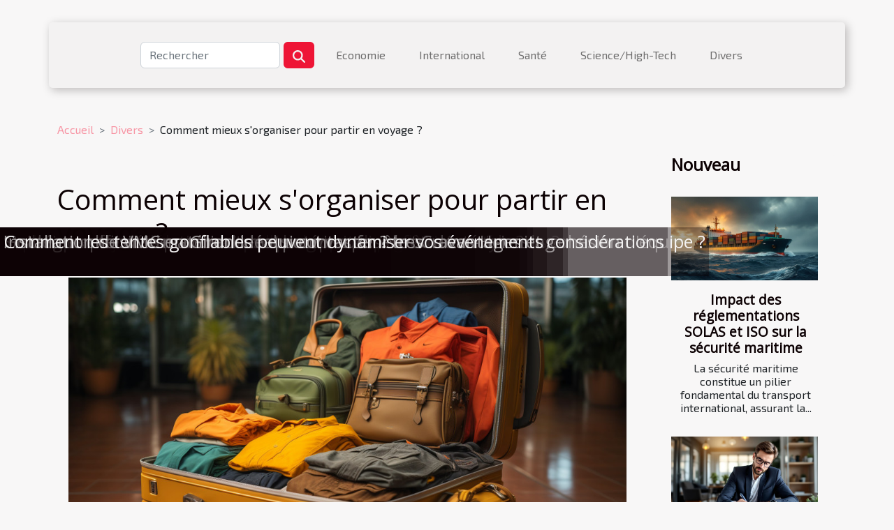

--- FILE ---
content_type: text/html; charset=UTF-8
request_url: https://www.quartiersaintroch.com/comment-mieux-sorganiser-pour-partir-en-voyage/
body_size: 6062
content:
<!DOCTYPE html>
    <html lang="fr">
<head>
    <meta charset="utf-8">
    <title>Comment mieux s'organiser pour partir en voyage ?  | www.quartiersaintroch.com</title>

<meta name="description" content="">

<meta name="robots" content="index,follow" />
<link rel="icon" type="image/png" href="/favicon.png" />


    <meta name="viewport" content="width=device-width, initial-scale=1">
    <link rel="stylesheet" href="/css/style2.css">
</head>
<body>
    <header>
    <div class="container-fluid d-flex justify-content-center">
        <nav class="navbar container navbar-expand-xl m-0 pt-3 pb-3">
            <div class="container-fluid">
                <button class="navbar-toggler" type="button" data-bs-toggle="collapse" data-bs-target="#navbarSupportedContent" aria-controls="navbarSupportedContent" aria-expanded="false" aria-label="Toggle navigation">
                    <svg xmlns="http://www.w3.org/2000/svg" fill="currentColor" class="bi bi-list" viewBox="0 0 16 16">
                        <path fill-rule="evenodd" d="M2.5 12a.5.5 0 0 1 .5-.5h10a.5.5 0 0 1 0 1H3a.5.5 0 0 1-.5-.5m0-4a.5.5 0 0 1 .5-.5h10a.5.5 0 0 1 0 1H3a.5.5 0 0 1-.5-.5m0-4a.5.5 0 0 1 .5-.5h10a.5.5 0 0 1 0 1H3a.5.5 0 0 1-.5-.5"></path>
                    </svg>
                </button>
                <div class="collapse navbar-collapse" id="navbarSupportedContent">
                    <form class="d-flex" role="search" method="get" action="/search">
    <input type="search" class="form-control"  name="q" placeholder="Rechercher" aria-label="Rechercher"  pattern=".*\S.*" required>
    <button type="submit" class="btn">
        <svg xmlns="http://www.w3.org/2000/svg" width="18px" height="18px" fill="currentColor" viewBox="0 0 512 512">
                    <path d="M416 208c0 45.9-14.9 88.3-40 122.7L502.6 457.4c12.5 12.5 12.5 32.8 0 45.3s-32.8 12.5-45.3 0L330.7 376c-34.4 25.2-76.8 40-122.7 40C93.1 416 0 322.9 0 208S93.1 0 208 0S416 93.1 416 208zM208 352a144 144 0 1 0 0-288 144 144 0 1 0 0 288z"/>
                </svg>
    </button>
</form>
                    <ul class="navbar-nav">
                                                    <li class="nav-item">
    <a href="/economie" class="nav-link">Economie</a>
    </li>
                                    <li class="nav-item">
    <a href="/international" class="nav-link">International</a>
    </li>
                                    <li class="nav-item">
    <a href="/sante" class="nav-link">Santé</a>
    </li>
                                    <li class="nav-item">
    <a href="/sciencehigh-tech" class="nav-link">Science/High-Tech</a>
    </li>
                                    <li class="nav-item">
    <a href="/divers" class="nav-link">Divers</a>
    </li>
                            </ul>
                </div>
            </div>
        </nav>
    </div> 
</header>
<div class="container">
        <nav aria-label="breadcrumb"
               style="--bs-breadcrumb-divider: '&gt;';" >
            <ol class="breadcrumb">
                <li class="breadcrumb-item"><a href="/">Accueil</a></li>
                                    <li class="breadcrumb-item  active ">
                        <a href="/divers" title="Divers">Divers</a>                    </li>
                                <li class="breadcrumb-item">
                    Comment mieux s'organiser pour partir en voyage ?                </li>
            </ol>
        </nav>
    </div>
<div class="container-fluid">
    <main class="container sidebar-minimal mt-2">
        <div class="row">
            <div class="col-lg-9 order-1 order-lg-2 col-12 main">

                                    <h1>
                        Comment mieux s'organiser pour partir en voyage ?                    </h1>
                
                    <img class="img-fluid" src="/images/comment-mieux-sorganiser-pour-partir-en-voyage.jpg" alt="Comment mieux s&#039;organiser pour partir en voyage ?">                                <article class="container main" ><div><p style="text-align:justify">Pour vos prochaines vacances, vous souhaitez voyager et vous avez besoin d'un coup de main pour mieux vous organiser. Planifier un voyage n'est pas du tout une chose facile. Dans ce guide, vous aurez les conseils et astuces essentiels pour préparer votre futur séjour.</p>
<p style="text-align:justify">Commencer d'abord par choisir votre destination</p>
<p style="text-align:justify">Pour planifier ses vacances, vous devez avoir <a href="https://unefilleenvadrouille.fr/cat/asie/">plus d'infos</a> sur l'étape qui concerne bien évidemment le choix du pays de destination. Croyez-le ou pas, ce n'est pas une chose aisée. En effet, le monde est vaste, ensuite vos attentes et celles de ceux qui vous suivront peuvent s'opposer. De plus, il n'est pas évident de voyager partout dans le monde à n'importe quelle période de l'année.</p>
<p style="text-align:justify">En ce qui concerne le choix de votre pays de destination, il est important de vous poser les questions que voici :</p>
<ul>
<li style="text-align:justify">Aimeriez-vous partir en vacances au soleil afin de profiter des plages ?</li>
<li style="text-align:justify">Souhaitez-vous opter pour une destination culturelle ? Ainsi, vous allez profiter des visites de musées ou des lieux historiques.</li>
<li style="text-align:justify">Envisagez-vous de rester en Europe ? Ou avez-vous opté pour des destinations plus lointaines ?</li>
<li style="text-align:justify">Vous préférez des endroits touristiques ou hors des sentiers battus ?</li>
<li style="text-align:justify">Êtes-vous mentalement prêts à passer de longues heures d'avion ?</li>
</ul>
<p style="text-align:justify">Une fois que vous avez répondu à ses diverses questions, vous y verrez un peu plus clair.</p>
<h2 id="anchor_0" style="text-align:justify">Quelle est la démarche idéale pour réserver vos billets ?</h2>
<p style="text-align:justify">Une fois que vous avez franchi l'étape de la durée exacte de votre itinéraire et de vos dates de voyage, maintenant, vous pouvez mieux planifier votre voyage. Ayant les différentes informations précédemment citées, vous pouvez facilement réserver votre billet d'avion.</p>
<p style="text-align:justify">Pour ce faire, il vous suffit d'utiliser un comparateur de vol. C'est ainsi que vous aurez l'assurance d'obtenir le meilleur tarif. En effet, vous avez à votre disposition les différentes dates de voyages ainsi que les compagnies aériennes.&nbsp;</p><div></article>            </div>
            <aside class="col-lg-3 order-2 order-lg-2 col-12 aside-right">
                <div class="list-flat-img">
                    <h2>Nouveau</h2>                            <section>

                    <figure><a href="/impact-des-reglementations-solas-et-iso-sur-la-securite-maritime" title="Impact des réglementations SOLAS et ISO sur la sécurité maritime"><img class="d-block w-100" src="/images/impact-des-reglementations-solas-et-iso-sur-la-securite-maritime.jpeg" alt="Impact des réglementations SOLAS et ISO sur la sécurité maritime"></a></figure>                    
                    <div>
                        <h3><a href="/impact-des-reglementations-solas-et-iso-sur-la-securite-maritime" title="Impact des réglementations SOLAS et ISO sur la sécurité maritime">Impact des réglementations SOLAS et ISO sur la sécurité maritime</a></h3>                        <div>
La sécurité maritime constitue un pilier fondamental du transport international, assurant la...</div>                    </div>
                </section>
                            <section>

                    <figure><a href="/comment-choisir-le-meilleur-courtier-pour-vos-besoins-immobiliers" title="Comment choisir le meilleur courtier pour vos besoins immobiliers ?"><img class="d-block w-100" src="/images/comment-choisir-le-meilleur-courtier-pour-vos-besoins-immobiliers.jpg" alt="Comment choisir le meilleur courtier pour vos besoins immobiliers ?"></a></figure>                    
                    <div>
                        <h3><a href="/comment-choisir-le-meilleur-courtier-pour-vos-besoins-immobiliers" title="Comment choisir le meilleur courtier pour vos besoins immobiliers ?">Comment choisir le meilleur courtier pour vos besoins immobiliers ?</a></h3>                        <div>
Trouver le courtier idéal pour ses projets immobiliers peut transformer une transaction ordinaire...</div>                    </div>
                </section>
                            <section>

                    <figure><a href="/comment-equilibrer-vie-numerique-et-reelle-pour-les-adolescents" title="Comment équilibrer vie numérique et réelle pour les adolescents ?"><img class="d-block w-100" src="/images/comment-equilibrer-vie-numerique-et-reelle-pour-les-adolescents.jpg" alt="Comment équilibrer vie numérique et réelle pour les adolescents ?"></a></figure>                    
                    <div>
                        <h3><a href="/comment-equilibrer-vie-numerique-et-reelle-pour-les-adolescents" title="Comment équilibrer vie numérique et réelle pour les adolescents ?">Comment équilibrer vie numérique et réelle pour les adolescents ?</a></h3>                        <div>
À l’ère du tout-numérique, il devient essentiel de comprendre comment les adolescents peuvent...</div>                    </div>
                </section>
                            <section>

                    <figure><a href="/comment-choisir-le-meilleur-service-de-debouchage-de-canalisations" title="Comment choisir le meilleur service de débouchage de canalisations ?"><img class="d-block w-100" src="/images/comment-choisir-le-meilleur-service-de-debouchage-de-canalisations.jpeg" alt="Comment choisir le meilleur service de débouchage de canalisations ?"></a></figure>                    
                    <div>
                        <h3><a href="/comment-choisir-le-meilleur-service-de-debouchage-de-canalisations" title="Comment choisir le meilleur service de débouchage de canalisations ?">Comment choisir le meilleur service de débouchage de canalisations ?</a></h3>                        <div>
Bien choisir un service de débouchage de canalisations peut s'avérer compliqué face aux...</div>                    </div>
                </section>
                            <section>

                    <figure><a href="/comment-linjection-plastique-revolutionne-t-elle-la-production-industrielle" title="Comment l&#039;injection plastique révolutionne-t-elle la production industrielle ?"><img class="d-block w-100" src="/images/comment-linjection-plastique-revolutionne-t-elle-la-production-industrielle.jpg" alt="Comment l&#039;injection plastique révolutionne-t-elle la production industrielle ?"></a></figure>                    
                    <div>
                        <h3><a href="/comment-linjection-plastique-revolutionne-t-elle-la-production-industrielle" title="Comment l&#039;injection plastique révolutionne-t-elle la production industrielle ?">Comment l'injection plastique révolutionne-t-elle la production industrielle ?</a></h3>                        <div>
L’injection plastique façonne profondément le visage de la production industrielle moderne. Grâce...</div>                    </div>
                </section>
                                    </div>
            </aside>
        </div>
        <section class="column-2">

        <div class="container">
            <h2>Sur le même sujet</h2>            <div class="row">
                                    <div class="col-12 col-md-6 col-lg-6">
                        <figure><a href="/comment-choisir-le-meilleur-service-de-debouchage-de-canalisations" title="Comment choisir le meilleur service de débouchage de canalisations ?"><img class="img-fluid" src="/images/comment-choisir-le-meilleur-service-de-debouchage-de-canalisations.jpeg" alt="Comment choisir le meilleur service de débouchage de canalisations ?"></a></figure><figcaption>Comment choisir le meilleur service de débouchage de canalisations ?</figcaption>                        <div>
                            <h3><a href="/comment-choisir-le-meilleur-service-de-debouchage-de-canalisations" title="Comment choisir le meilleur service de débouchage de canalisations ?">Comment choisir le meilleur service de débouchage de canalisations ?</a></h3>                        </div>
                                                <time datetime="2025-12-09 03:02:51">Mar. 9 décembre 2025</time>
                        <div>
Bien choisir un service de débouchage de canalisations peut s'avérer compliqué face aux nombreuses offres disponibles sur le marché. Un mauvais choix peut entraîner des frais supplémentaires et des interventions inefficaces, d'où la nécessité de s'informer convenablement. Découvrez dans les...</div>                                            </div>

                                                        <div class="col-12 col-md-6 col-lg-6">
                        <figure><a href="/comment-un-jeu-devasion-sur-le-theme-des-super-heros-renforce-la-cohesion-dequipe" title="Comment un jeu d&#039;évasion sur le thème des super-héros renforce la cohésion d&#039;équipe ?"><img class="img-fluid" src="/images/comment-un-jeu-devasion-sur-le-theme-des-super-heros-renforce-la-cohesion-dequipe.jpeg" alt="Comment un jeu d&#039;évasion sur le thème des super-héros renforce la cohésion d&#039;équipe ?"></a></figure><figcaption>Comment un jeu d'évasion sur le thème des super-héros renforce la cohésion d'équipe ?</figcaption>                        <div>
                            <h3><a href="/comment-un-jeu-devasion-sur-le-theme-des-super-heros-renforce-la-cohesion-dequipe" title="Comment un jeu d&#039;évasion sur le thème des super-héros renforce la cohésion d&#039;équipe ?">Comment un jeu d'évasion sur le thème des super-héros renforce la cohésion d'équipe ?</a></h3>                        </div>
                                                <time datetime="2025-11-10 00:26:07">Lun. 10 novembre 2025</time>
                        <div>
Plongez dans un univers où l’esprit d’équipe se mêle à l’adrénaline : le jeu d’évasion sur le thème des super-héros. Ce concept novateur séduit de plus en plus d’entreprises cherchant à renforcer leur cohésion d’équipe, tout en offrant une expérience ludique et immersive. Découvrez comment cette...</div>                                            </div>

                                </div>
            <div class="row">
                                                    <div class="col-12 col-md-6 col-lg-6">
                        <figure><a href="/exploration-des-tendances-actuelles-des-parfums-feminins" title="Exploration des tendances actuelles des parfums féminins"><img class="img-fluid" src="/images/exploration-des-tendances-actuelles-des-parfums-feminins.jpeg" alt="Exploration des tendances actuelles des parfums féminins"></a></figure><figcaption>Exploration des tendances actuelles des parfums féminins</figcaption>                        <div>
                            <h3><a href="/exploration-des-tendances-actuelles-des-parfums-feminins" title="Exploration des tendances actuelles des parfums féminins">Exploration des tendances actuelles des parfums féminins</a></h3>                        </div>
                                                <time datetime="2025-10-29 04:50:05">Mer. 29 octobre 2025</time>
                        <div>
L'univers des parfums féminins évolue sans cesse, porté par l'innovation et l'audace créative des maisons de parfum. Les tendances actuelles captivent par leur diversité et leur capacité à refléter la personnalité de chaque femme. Laissez-vous guider à travers un voyage sensoriel pour découvrir...</div>                                            </div>

                                                        <div class="col-12 col-md-6 col-lg-6">
                        <figure><a href="/comment-choisir-des-stickers-pour-ongles-adaptes-a-votre-style" title="Comment choisir des stickers pour ongles adaptés à votre style ?"><img class="img-fluid" src="/images/comment-choisir-des-stickers-pour-ongles-adaptes-a-votre-style.jpg" alt="Comment choisir des stickers pour ongles adaptés à votre style ?"></a></figure><figcaption>Comment choisir des stickers pour ongles adaptés à votre style ?</figcaption>                        <div>
                            <h3><a href="/comment-choisir-des-stickers-pour-ongles-adaptes-a-votre-style" title="Comment choisir des stickers pour ongles adaptés à votre style ?">Comment choisir des stickers pour ongles adaptés à votre style ?</a></h3>                        </div>
                                                <time datetime="2025-08-04 00:28:26">Lun. 4 août 2025</time>
                        <div>Envie d’apporter une touche d’originalité à vos ongles sans passer par une manucure professionnelle ? Les stickers pour ongles transforment instantanément votre look tout en offrant une grande variété de motifs et de styles. Découvrez dans cet article comment sélectionner les stickers adaptés à...</div>                                            </div>

                                </div>
            <div class="row">
                                                    <div class="col-12 col-md-6 col-lg-6">
                        <figure><a href="/techniques-de-decoration-murale-pour-revitaliser-votre-interieur" title="Techniques de décoration murale pour revitaliser votre intérieur"><img class="img-fluid" src="/images/techniques-de-decoration-murale-pour-revitaliser-votre-interieur.jpg" alt="Techniques de décoration murale pour revitaliser votre intérieur"></a></figure><figcaption>Techniques de décoration murale pour revitaliser votre intérieur</figcaption>                        <div>
                            <h3><a href="/techniques-de-decoration-murale-pour-revitaliser-votre-interieur" title="Techniques de décoration murale pour revitaliser votre intérieur">Techniques de décoration murale pour revitaliser votre intérieur</a></h3>                        </div>
                                                <time datetime="2025-07-15 16:52:11">Mar. 15 juillet 2025</time>
                        <div>
Décorer les murs constitue un levier puissant pour transformer l’ambiance d’un intérieur, que ce soit dans un salon, une chambre ou un bureau. Grâce à des techniques innovantes et accessibles, il est possible de donner une seconde vie à n’importe quelle pièce tout en affirmant sa personnalité....</div>                                            </div>

                                                        <div class="col-12 col-md-6 col-lg-6">
                        <figure><a href="/strategies-efficaces-pour-maitriser-les-epreuves-de-tri-de-courriers" title="Stratégies efficaces pour maîtriser les épreuves de tri de courriers"><img class="img-fluid" src="/images/strategies-efficaces-pour-maitriser-les-epreuves-de-tri-de-courriers.jpeg" alt="Stratégies efficaces pour maîtriser les épreuves de tri de courriers"></a></figure><figcaption>Stratégies efficaces pour maîtriser les épreuves de tri de courriers</figcaption>                        <div>
                            <h3><a href="/strategies-efficaces-pour-maitriser-les-epreuves-de-tri-de-courriers" title="Stratégies efficaces pour maîtriser les épreuves de tri de courriers">Stratégies efficaces pour maîtriser les épreuves de tri de courriers</a></h3>                        </div>
                                                <time datetime="2025-05-20 09:54:06">Mar. 20 mai 2025</time>
                        <div>
Dans un monde où l'efficacité est reine, la maîtrise des épreuves de tri de courriers devient une compétence indispensable. Que ce soit pour optimiser la productivité en milieu professionnel ou pour s'organiser au quotidien, connaître les meilleures stratégies de tri peut faire toute la différence...</div>                                            </div>

                                </div>
            <div class="row">
                                                    <div class="col-12 col-md-6 col-lg-6">
                        <figure><a href="/guide-complet-sur-les-accords-mets-et-vins-pour-les-crozes-hermitage" title="Guide complet sur les accords mets et vins pour les Crozes-Hermitage"><img class="img-fluid" src="/images/guide-complet-sur-les-accords-mets-et-vins-pour-les-crozes-hermitage.jpg" alt="Guide complet sur les accords mets et vins pour les Crozes-Hermitage"></a></figure><figcaption>Guide complet sur les accords mets et vins pour les Crozes-Hermitage</figcaption>                        <div>
                            <h3><a href="/guide-complet-sur-les-accords-mets-et-vins-pour-les-crozes-hermitage" title="Guide complet sur les accords mets et vins pour les Crozes-Hermitage">Guide complet sur les accords mets et vins pour les Crozes-Hermitage</a></h3>                        </div>
                                                <time datetime="2025-02-12 11:54:08">Mer. 12 février 2025</time>
                        <div>
Les Crozes-Hermitage, ces vins d'exception issus de la Vallée du Rhône, méritent une attention particulière lorsqu'il s'agit de les accompagner avec des mets. Entre la richesse de leurs arômes et la diversité de leurs saveurs, le choix du bon accord peut transformer un simple repas en une...</div>                                            </div>

                                                        <div class="col-12 col-md-6 col-lg-6">
                        <figure><a href="/comment-choisir-le-materiau-ideal-pour-vos-fenetres-avantages-et-considerations" title="Comment choisir le matériau idéal pour vos fenêtres : avantages et considérations"><img class="img-fluid" src="/images/comment-choisir-le-materiau-ideal-pour-vos-fenetres-avantages-et-considerations.jpeg" alt="Comment choisir le matériau idéal pour vos fenêtres : avantages et considérations"></a></figure><figcaption>Comment choisir le matériau idéal pour vos fenêtres : avantages et considérations</figcaption>                        <div>
                            <h3><a href="/comment-choisir-le-materiau-ideal-pour-vos-fenetres-avantages-et-considerations" title="Comment choisir le matériau idéal pour vos fenêtres : avantages et considérations">Comment choisir le matériau idéal pour vos fenêtres : avantages et considérations</a></h3>                        </div>
                                                <time datetime="2025-01-26 01:17:18">Dim. 26 janvier 2025</time>
                        <div>
Lorsqu'il s'agit de rénover ou de construire une habitation, le choix des matériaux pour les fenêtres s'avère être une décision stratégique tant pour l'esthétique que pour les performances énergétiques de l'habitat. Chaque matériau offre des avantages distincts, répondant à différents besoins et...</div>                                            </div>

                                </div>
            <div class="row">
                                                    <div class="col-12 col-md-6 col-lg-6">
                        <figure><a href="/installation-de-vmc-en-gironde-qui-contacter" title="Installation de VMC en Gironde : qui contacter ?"><img class="img-fluid" src="/images/A-1.jpg" alt="Installation de VMC en Gironde : qui contacter ?"></a></figure><figcaption>Installation de VMC en Gironde : qui contacter ?</figcaption>                        <div>
                            <h3><a href="/installation-de-vmc-en-gironde-qui-contacter" title="Installation de VMC en Gironde : qui contacter ?">Installation de VMC en Gironde : qui contacter ?</a></h3>                        </div>
                                                <time datetime="2024-11-25 15:52:03">Lun. 25 novembre 2024</time>
                        <div>La qualit&eacute; de l'air int&eacute;rieur est bien plus importante qu&rsquo;on ne le pense car elle impacte directement notre sant&eacute;, notre confort et m&ecirc;me la durabilit&eacute; de notre logement. Si l&rsquo;installation d&rsquo;un syst&egrave;me de Ventilation M&eacute;canique...</div>                                            </div>

                                                        <div class="col-12 col-md-6 col-lg-6">
                        <figure><a href="/comment-les-tentes-gonflables-peuvent-dynamiser-vos-evenements" title="Comment les tentes gonflables peuvent dynamiser vos événements"><img class="img-fluid" src="/images/comment-les-tentes-gonflables-peuvent-dynamiser-vos-evenements.jpeg" alt="Comment les tentes gonflables peuvent dynamiser vos événements"></a></figure><figcaption>Comment les tentes gonflables peuvent dynamiser vos événements</figcaption>                        <div>
                            <h3><a href="/comment-les-tentes-gonflables-peuvent-dynamiser-vos-evenements" title="Comment les tentes gonflables peuvent dynamiser vos événements">Comment les tentes gonflables peuvent dynamiser vos événements</a></h3>                        </div>
                                                <time datetime="2024-11-15 00:32:05">Ven. 15 novembre 2024</time>
                        <div>
Dans le monde trépidant des événements, l'originalité et l'impact visuel jouent un rôle prépondérant dans le succès d'une manifestation. Avez-vous déjà envisagé l'utilisation de tentes gonflables pour donner un élan dynamique à vos événements ? Cet texte explore comment ces structures innovantes...</div>                                            </div>

                                                </div>
        </div>
        
    </section>
                    </main>
</div>
<footer>
    <div class="container-fluid">
        <div class="container">
            <div class="row default-search">
                <div class="col-12 col-lg-4">
                    <form class="d-flex" role="search" method="get" action="/search">
    <input type="search" class="form-control"  name="q" placeholder="Rechercher" aria-label="Rechercher"  pattern=".*\S.*" required>
    <button type="submit" class="btn">
        <svg xmlns="http://www.w3.org/2000/svg" width="18px" height="18px" fill="currentColor" viewBox="0 0 512 512">
                    <path d="M416 208c0 45.9-14.9 88.3-40 122.7L502.6 457.4c12.5 12.5 12.5 32.8 0 45.3s-32.8 12.5-45.3 0L330.7 376c-34.4 25.2-76.8 40-122.7 40C93.1 416 0 322.9 0 208S93.1 0 208 0S416 93.1 416 208zM208 352a144 144 0 1 0 0-288 144 144 0 1 0 0 288z"/>
                </svg>
    </button>
</form>
                </div>
                <div class="col-12 col-lg-4">
                    <section>
            <div>
                <h3><a href="/economie" title="Economie">Economie</a></h3>                            </div>
        </section>
            <section>
            <div>
                <h3><a href="/international" title="International">International</a></h3>                            </div>
        </section>
            <section>
            <div>
                <h3><a href="/sante" title="Santé">Santé</a></h3>                            </div>
        </section>
            <section>
            <div>
                <h3><a href="/sciencehigh-tech" title="Science/High-Tech">Science/High-Tech</a></h3>                            </div>
        </section>
            <section>
            <div>
                <h3><a href="/divers" title="Divers">Divers</a></h3>                            </div>
        </section>
                        </div>
                <div class="col-12 col-lg-4">
                    (C) 2026 www.quartiersaintroch.com
                                    </div>
            </div>
        </div>
    </div>
</footer>
    <script src="https://cdn.jsdelivr.net/npm/bootstrap@5.0.2/dist/js/bootstrap.bundle.min.js" integrity="sha384-MrcW6ZMFYlzcLA8Nl+NtUVF0sA7MsXsP1UyJoMp4YLEuNSfAP+JcXn/tWtIaxVXM" crossorigin="anonymous"></script>
    </body>
</html>
